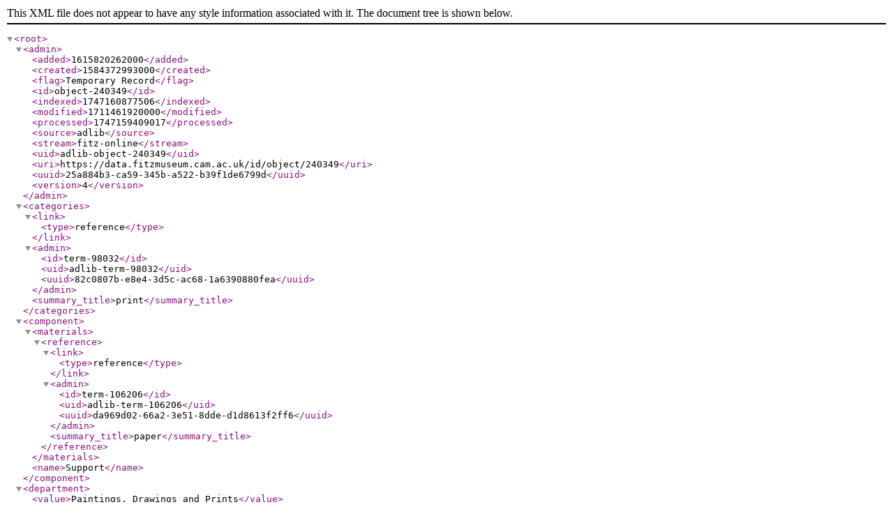

--- FILE ---
content_type: application/xml
request_url: https://data.fitzmuseum.cam.ac.uk/id/object/240349?format=xml
body_size: 3460
content:
<?xml version="1.0"?>
<root>
  <admin>
    <added>1615820262000</added>
    <created>1584372993000</created>
    <flag>Temporary Record</flag>
    <id>object-240349</id>
    <indexed>1747160877506</indexed>
    <modified>1711461920000</modified>
    <processed>1747159409017</processed>
    <source>adlib</source>
    <stream>fitz-online</stream>
    <uid>adlib-object-240349</uid>
    <uri>https://data.fitzmuseum.cam.ac.uk/id/object/240349</uri>
    <uuid>25a884b3-ca59-345b-a522-b39f1de6799d</uuid>
    <version>4</version>
  </admin>
  <categories>
    <link>
      <type>reference</type>
    </link>
    <admin>
      <id>term-98032</id>
      <uid>adlib-term-98032</uid>
      <uuid>82c0807b-e8e4-3d5c-ac68-1a6390880fea</uuid>
    </admin>
    <summary_title>print</summary_title>
  </categories>
  <component>
    <materials>
      <reference>
        <link>
          <type>reference</type>
        </link>
        <admin>
          <id>term-106206</id>
          <uid>adlib-term-106206</uid>
          <uuid>da969d02-66a2-3e51-8dde-d1d8613f2ff6</uuid>
        </admin>
        <summary_title>paper</summary_title>
      </reference>
    </materials>
    <name>Support</name>
  </component>
  <department>
    <value>Paintings, Drawings and Prints</value>
  </department>
  <description>
    <value>From the set of fourteen soft-ground etchings, mounted on original backing sheets with etched border-lines, stitched together as per original issue</value>
  </description>
  <identifier>
    <accession_number>P.66-1998.10</accession_number>
    <primary>1</primary>
    <type>accession number</type>
    <value>P.66-1998.10</value>
  </identifier>
  <identifier>
    <priref>240349</priref>
    <type>priref</type>
    <value>240349</value>
  </identifier>
  <identifier>
    <type>uri</type>
    <uri>https://data.fitzmuseum.cam.ac.uk/id/object/240349</uri>
    <value>https://data.fitzmuseum.cam.ac.uk/id/object/240349</value>
  </identifier>
  <inscription>
    <location>plate lower left</location>
    <method>ink</method>
    <transcription>
      <value>John Cozens</value>
    </transcription>
    <type>name</type>
  </inscription>
  <inscription>
    <location>back sheet lower centre</location>
    <method>graphite</method>
    <transcription>
      <value>Horse Chestnut</value>
    </transcription>
    <type>title</type>
  </inscription>
  <institutions>
    <link>
      <type>reference</type>
    </link>
    <admin>
      <id>agent-149638</id>
      <uid>adlib-agent-149638</uid>
      <uuid>7376d833-d0a7-3be0-916e-9c892b7a24d8</uuid>
    </admin>
    <summary_title>The Fitzwilliam Museum</summary_title>
  </institutions>
  <legal>
    <credit_line>Bought from the Fairhaven Fund with the aid of a grant from the MGC/V&amp;A Purchase Grant Fund</credit_line>
  </legal>
  <lifecycle>
    <acquisition>
      <agents>
        <link>
          <type>reference</type>
        </link>
        <admin>
          <id>agent-149996</id>
          <uid>adlib-agent-149996</uid>
          <uuid>876e4a25-4de9-369f-8254-7e153c1c92aa</uuid>
        </admin>
        <summary_title>Fairhaven Fund, The</summary_title>
      </agents>
      <agents>
        <link>
          <type>reference</type>
        </link>
        <admin>
          <id>agent-164655</id>
          <uid>adlib-agent-164655</uid>
          <uuid>b7a8ca61-87e5-3d79-8f7c-94a3429726c0</uuid>
        </admin>
        <summary_title>V. &amp; A. Purchase Grant Fund</summary_title>
      </agents>
      <date>
        <earliest>1998</earliest>
        <latest>1998</latest>
        <value>1998</value>
      </date>
      <method>
        <value>bought</value>
      </method>
    </acquisition>
    <creation>
      <date>
        <earliest>1789</earliest>
        <era>CE</era>
        <latest>1789</latest>
        <value>1789</value>
      </date>
      <maker>
        <link>
          <role>
            <value>printmaker</value>
          </role>
          <type>reference</type>
        </link>
        <admin>
          <id>agent-31474</id>
          <uid>adlib-agent-31474</uid>
          <uuid>162ec2a1-810a-3839-aaa7-b971e0a7ce4a</uuid>
        </admin>
        <summary_title>Cozens, John Robert</summary_title>
      </maker>
      <note>
        <value>Proofs before aquatint with hand-colouring by Cozens.</value>
      </note>
      <periods>
        <link>
          <type>reference</type>
        </link>
        <admin>
          <id>term-106400</id>
          <uid>adlib-term-106400</uid>
          <uuid>3e80c102-1483-3c39-b2f4-67e333d653d8</uuid>
        </admin>
        <summary_title>18th Century</summary_title>
      </periods>
    </creation>
  </lifecycle>
  <medium>
    <materials>
      <note>
        <value>watercolour</value>
      </note>
      <reference>
        <link>
          <type>reference</type>
        </link>
        <admin>
          <id>term-34672</id>
          <uid>adlib-term-34672</uid>
          <uuid>c92093a8-d4e3-36f4-b9b7-632306ca85cb</uuid>
        </admin>
        <summary_title>black carbon ink</summary_title>
      </reference>
    </materials>
  </medium>
  <multimedia>
    <link>
      <type>reference</type>
    </link>
    <admin>
      <id>media-195766</id>
      <uid>adlib-media-195766</uid>
      <uuid>33da26c7-1835-36ca-aca0-2a989c44010f</uuid>
    </admin>
    <processed>
      <large>
        <format>jpeg</format>
        <location>pdp/pdp73/P_66_1998_10_201507_amt49_dc2.jpg</location>
        <location_is_relative>1</location_is_relative>
        <measurements>
          <dimensions>
            <dimension>height</dimension>
            <units>pixels</units>
            <value>782</value>
          </dimensions>
          <dimensions>
            <dimension>width</dimension>
            <units>pixels</units>
            <value>1024</value>
          </dimensions>
        </measurements>
        <modified>1662400833620</modified>
        <resizable>1</resizable>
        <type>image</type>
      </large>
      <mid>
        <format>jpeg</format>
        <location>pdp/pdp73/mid_P_66_1998_10_201507_amt49_dc2.jpg</location>
        <location_is_relative>1</location_is_relative>
        <measurements>
          <dimensions>
            <dimension>height</dimension>
            <units>pixels</units>
            <value>382</value>
          </dimensions>
          <dimensions>
            <dimension>width</dimension>
            <units>pixels</units>
            <value>500</value>
          </dimensions>
        </measurements>
        <modified>1662400833620</modified>
        <resizable>1</resizable>
        <type>image</type>
      </mid>
      <original>
        <format>jpeg</format>
        <location>pdp/pdp73/P_66_1998_10_201507_amt49_dc2.jpg</location>
        <location_is_relative>1</location_is_relative>
        <measurements>
          <dimensions>
            <dimension>height</dimension>
            <units>pixels</units>
            <value>782</value>
          </dimensions>
          <dimensions>
            <dimension>width</dimension>
            <units>pixels</units>
            <value>1024</value>
          </dimensions>
        </measurements>
        <modified>1662400833620</modified>
        <resizable>1</resizable>
        <type>image</type>
      </original>
      <preview>
        <format>jpeg</format>
        <location>pdp/pdp73/preview_P_66_1998_10_201507_amt49_dc2.jpg</location>
        <location_is_relative>1</location_is_relative>
        <measurements>
          <dimensions>
            <dimension>height</dimension>
            <units>pixels</units>
            <value>191</value>
          </dimensions>
          <dimensions>
            <dimension>width</dimension>
            <units>pixels</units>
            <value>250</value>
          </dimensions>
        </measurements>
        <modified>1662400833620</modified>
        <resizable>1</resizable>
        <type>image</type>
      </preview>
    </processed>
    <sort>0</sort>
    <type>
      <base>media</base>
      <type>image</type>
    </type>
  </multimedia>
  <multimedia>
    <link>
      <type>reference</type>
    </link>
    <admin>
      <id>media-195767</id>
      <uid>adlib-media-195767</uid>
      <uuid>a16c90b4-30bf-3ada-ba16-38dd19dc35b7</uuid>
    </admin>
    <processed>
      <large>
        <format>jpeg</format>
        <location>pdp/pdp73/P_66_1998_11_201507_amt49_dc2.jpg</location>
        <location_is_relative>1</location_is_relative>
        <measurements>
          <dimensions>
            <dimension>height</dimension>
            <units>pixels</units>
            <value>783</value>
          </dimensions>
          <dimensions>
            <dimension>width</dimension>
            <units>pixels</units>
            <value>1024</value>
          </dimensions>
        </measurements>
        <modified>1662400834184</modified>
        <resizable>1</resizable>
        <type>image</type>
      </large>
      <mid>
        <format>jpeg</format>
        <location>pdp/pdp73/mid_P_66_1998_11_201507_amt49_dc2.jpg</location>
        <location_is_relative>1</location_is_relative>
        <measurements>
          <dimensions>
            <dimension>height</dimension>
            <units>pixels</units>
            <value>382</value>
          </dimensions>
          <dimensions>
            <dimension>width</dimension>
            <units>pixels</units>
            <value>500</value>
          </dimensions>
        </measurements>
        <modified>1662400834184</modified>
        <resizable>1</resizable>
        <type>image</type>
      </mid>
      <original>
        <format>jpeg</format>
        <location>pdp/pdp73/P_66_1998_11_201507_amt49_dc2.jpg</location>
        <location_is_relative>1</location_is_relative>
        <measurements>
          <dimensions>
            <dimension>height</dimension>
            <units>pixels</units>
            <value>783</value>
          </dimensions>
          <dimensions>
            <dimension>width</dimension>
            <units>pixels</units>
            <value>1024</value>
          </dimensions>
        </measurements>
        <modified>1662400834184</modified>
        <resizable>1</resizable>
        <type>image</type>
      </original>
      <preview>
        <format>jpeg</format>
        <location>pdp/pdp73/preview_P_66_1998_11_201507_amt49_dc2.jpg</location>
        <location_is_relative>1</location_is_relative>
        <measurements>
          <dimensions>
            <dimension>height</dimension>
            <units>pixels</units>
            <value>191</value>
          </dimensions>
          <dimensions>
            <dimension>width</dimension>
            <units>pixels</units>
            <value>250</value>
          </dimensions>
        </measurements>
        <modified>1662400834184</modified>
        <resizable>1</resizable>
        <type>image</type>
      </preview>
    </processed>
    <sort>1</sort>
    <type>
      <base>media</base>
      <type>image</type>
    </type>
  </multimedia>
  <multimedia>
    <link>
      <type>reference</type>
    </link>
    <admin>
      <id>media-195768</id>
      <uid>adlib-media-195768</uid>
      <uuid>3989dcf7-2da1-3573-b6ce-492e72b8102a</uuid>
    </admin>
    <processed>
      <large>
        <format>jpeg</format>
        <location>pdp/pdp73/P_66_1998_12_201507_amt49_dc2.jpg</location>
        <location_is_relative>1</location_is_relative>
        <measurements>
          <dimensions>
            <dimension>height</dimension>
            <units>pixels</units>
            <value>777</value>
          </dimensions>
          <dimensions>
            <dimension>width</dimension>
            <units>pixels</units>
            <value>1024</value>
          </dimensions>
        </measurements>
        <modified>1662400833120</modified>
        <resizable>1</resizable>
        <type>image</type>
      </large>
      <mid>
        <format>jpeg</format>
        <location>pdp/pdp73/mid_P_66_1998_12_201507_amt49_dc2.jpg</location>
        <location_is_relative>1</location_is_relative>
        <measurements>
          <dimensions>
            <dimension>height</dimension>
            <units>pixels</units>
            <value>379</value>
          </dimensions>
          <dimensions>
            <dimension>width</dimension>
            <units>pixels</units>
            <value>499</value>
          </dimensions>
        </measurements>
        <modified>1662400833120</modified>
        <resizable>1</resizable>
        <type>image</type>
      </mid>
      <original>
        <format>jpeg</format>
        <location>pdp/pdp73/P_66_1998_12_201507_amt49_dc2.jpg</location>
        <location_is_relative>1</location_is_relative>
        <measurements>
          <dimensions>
            <dimension>height</dimension>
            <units>pixels</units>
            <value>777</value>
          </dimensions>
          <dimensions>
            <dimension>width</dimension>
            <units>pixels</units>
            <value>1024</value>
          </dimensions>
        </measurements>
        <modified>1662400833120</modified>
        <resizable>1</resizable>
        <type>image</type>
      </original>
      <preview>
        <format>jpeg</format>
        <location>pdp/pdp73/preview_P_66_1998_12_201507_amt49_dc2.jpg</location>
        <location_is_relative>1</location_is_relative>
        <measurements>
          <dimensions>
            <dimension>height</dimension>
            <units>pixels</units>
            <value>190</value>
          </dimensions>
          <dimensions>
            <dimension>width</dimension>
            <units>pixels</units>
            <value>250</value>
          </dimensions>
        </measurements>
        <modified>1662400833120</modified>
        <resizable>1</resizable>
        <type>image</type>
      </preview>
    </processed>
    <sort>2</sort>
    <type>
      <base>media</base>
      <type>image</type>
    </type>
  </multimedia>
  <multimedia>
    <link>
      <type>reference</type>
    </link>
    <admin>
      <id>media-195769</id>
      <uid>adlib-media-195769</uid>
      <uuid>cfd0285d-b645-32a8-87a0-6a2959da91bd</uuid>
    </admin>
    <processed>
      <large>
        <format>jpeg</format>
        <location>pdp/pdp73/P_66_1998_13_201507_amt49_dc2.jpg</location>
        <location_is_relative>1</location_is_relative>
        <measurements>
          <dimensions>
            <dimension>height</dimension>
            <units>pixels</units>
            <value>784</value>
          </dimensions>
          <dimensions>
            <dimension>width</dimension>
            <units>pixels</units>
            <value>1024</value>
          </dimensions>
        </measurements>
        <modified>1662400830334</modified>
        <resizable>1</resizable>
        <type>image</type>
      </large>
      <mid>
        <format>jpeg</format>
        <location>pdp/pdp73/mid_P_66_1998_13_201507_amt49_dc2.jpg</location>
        <location_is_relative>1</location_is_relative>
        <measurements>
          <dimensions>
            <dimension>height</dimension>
            <units>pixels</units>
            <value>383</value>
          </dimensions>
          <dimensions>
            <dimension>width</dimension>
            <units>pixels</units>
            <value>500</value>
          </dimensions>
        </measurements>
        <modified>1662400830334</modified>
        <resizable>1</resizable>
        <type>image</type>
      </mid>
      <original>
        <format>jpeg</format>
        <location>pdp/pdp73/P_66_1998_13_201507_amt49_dc2.jpg</location>
        <location_is_relative>1</location_is_relative>
        <measurements>
          <dimensions>
            <dimension>height</dimension>
            <units>pixels</units>
            <value>784</value>
          </dimensions>
          <dimensions>
            <dimension>width</dimension>
            <units>pixels</units>
            <value>1024</value>
          </dimensions>
        </measurements>
        <modified>1662400830334</modified>
        <resizable>1</resizable>
        <type>image</type>
      </original>
      <preview>
        <format>jpeg</format>
        <location>pdp/pdp73/preview_P_66_1998_13_201507_amt49_dc2.jpg</location>
        <location_is_relative>1</location_is_relative>
        <measurements>
          <dimensions>
            <dimension>height</dimension>
            <units>pixels</units>
            <value>191</value>
          </dimensions>
          <dimensions>
            <dimension>width</dimension>
            <units>pixels</units>
            <value>249</value>
          </dimensions>
        </measurements>
        <modified>1662400830334</modified>
        <resizable>1</resizable>
        <type>image</type>
      </preview>
    </processed>
    <sort>3</sort>
    <type>
      <base>media</base>
      <type>image</type>
    </type>
  </multimedia>
  <multimedia>
    <link>
      <type>reference</type>
    </link>
    <admin>
      <id>media-195770</id>
      <uid>adlib-media-195770</uid>
      <uuid>6e3afd2a-127a-3030-b9c5-5dc336defa64</uuid>
    </admin>
    <processed>
      <large>
        <format>jpeg</format>
        <location>pdp/pdp73/P_66_1998_14_201507_amt49_dc2.jpg</location>
        <location_is_relative>1</location_is_relative>
        <measurements>
          <dimensions>
            <dimension>height</dimension>
            <units>pixels</units>
            <value>774</value>
          </dimensions>
          <dimensions>
            <dimension>width</dimension>
            <units>pixels</units>
            <value>1024</value>
          </dimensions>
        </measurements>
        <modified>1662400831753</modified>
        <resizable>1</resizable>
        <type>image</type>
      </large>
      <mid>
        <format>jpeg</format>
        <location>pdp/pdp73/mid_P_66_1998_14_201507_amt49_dc2.jpg</location>
        <location_is_relative>1</location_is_relative>
        <measurements>
          <dimensions>
            <dimension>height</dimension>
            <units>pixels</units>
            <value>378</value>
          </dimensions>
          <dimensions>
            <dimension>width</dimension>
            <units>pixels</units>
            <value>500</value>
          </dimensions>
        </measurements>
        <modified>1662400831753</modified>
        <resizable>1</resizable>
        <type>image</type>
      </mid>
      <original>
        <format>jpeg</format>
        <location>pdp/pdp73/P_66_1998_14_201507_amt49_dc2.jpg</location>
        <location_is_relative>1</location_is_relative>
        <measurements>
          <dimensions>
            <dimension>height</dimension>
            <units>pixels</units>
            <value>774</value>
          </dimensions>
          <dimensions>
            <dimension>width</dimension>
            <units>pixels</units>
            <value>1024</value>
          </dimensions>
        </measurements>
        <modified>1662400831753</modified>
        <resizable>1</resizable>
        <type>image</type>
      </original>
      <preview>
        <format>jpeg</format>
        <location>pdp/pdp73/preview_P_66_1998_14_201507_amt49_dc2.jpg</location>
        <location_is_relative>1</location_is_relative>
        <measurements>
          <dimensions>
            <dimension>height</dimension>
            <units>pixels</units>
            <value>189</value>
          </dimensions>
          <dimensions>
            <dimension>width</dimension>
            <units>pixels</units>
            <value>250</value>
          </dimensions>
        </measurements>
        <modified>1662400831753</modified>
        <resizable>1</resizable>
        <type>image</type>
      </preview>
    </processed>
    <sort>4</sort>
    <type>
      <base>media</base>
      <type>image</type>
    </type>
  </multimedia>
  <multimedia>
    <link>
      <type>reference</type>
    </link>
    <admin>
      <id>media-195771</id>
      <uid>adlib-media-195771</uid>
      <uuid>8b31cdb0-94e1-30b8-a384-aa00603c3069</uuid>
    </admin>
    <processed>
      <large>
        <format>jpeg</format>
        <location>pdp/pdp73/P_66_1998_15_201507_amt49_dc2.jpg</location>
        <location_is_relative>1</location_is_relative>
        <measurements>
          <dimensions>
            <dimension>height</dimension>
            <units>pixels</units>
            <value>788</value>
          </dimensions>
          <dimensions>
            <dimension>width</dimension>
            <units>pixels</units>
            <value>1024</value>
          </dimensions>
        </measurements>
        <modified>1662400832018</modified>
        <resizable>1</resizable>
        <type>image</type>
      </large>
      <mid>
        <format>jpeg</format>
        <location>pdp/pdp73/mid_P_66_1998_15_201507_amt49_dc2.jpg</location>
        <location_is_relative>1</location_is_relative>
        <measurements>
          <dimensions>
            <dimension>height</dimension>
            <units>pixels</units>
            <value>385</value>
          </dimensions>
          <dimensions>
            <dimension>width</dimension>
            <units>pixels</units>
            <value>500</value>
          </dimensions>
        </measurements>
        <modified>1662400832018</modified>
        <resizable>1</resizable>
        <type>image</type>
      </mid>
      <original>
        <format>jpeg</format>
        <location>pdp/pdp73/P_66_1998_15_201507_amt49_dc2.jpg</location>
        <location_is_relative>1</location_is_relative>
        <measurements>
          <dimensions>
            <dimension>height</dimension>
            <units>pixels</units>
            <value>788</value>
          </dimensions>
          <dimensions>
            <dimension>width</dimension>
            <units>pixels</units>
            <value>1024</value>
          </dimensions>
        </measurements>
        <modified>1662400832018</modified>
        <resizable>1</resizable>
        <type>image</type>
      </original>
      <preview>
        <format>jpeg</format>
        <location>pdp/pdp73/preview_P_66_1998_15_201507_amt49_dc2.jpg</location>
        <location_is_relative>1</location_is_relative>
        <measurements>
          <dimensions>
            <dimension>height</dimension>
            <units>pixels</units>
            <value>192</value>
          </dimensions>
          <dimensions>
            <dimension>width</dimension>
            <units>pixels</units>
            <value>250</value>
          </dimensions>
        </measurements>
        <modified>1662400832018</modified>
        <resizable>1</resizable>
        <type>image</type>
      </preview>
    </processed>
    <sort>5</sort>
    <type>
      <base>media</base>
      <type>image</type>
    </type>
  </multimedia>
  <multimedia>
    <link>
      <type>reference</type>
    </link>
    <admin>
      <id>media-195772</id>
      <uid>adlib-media-195772</uid>
      <uuid>7429da2d-3ab4-3f95-8431-21c1150a334c</uuid>
    </admin>
    <processed>
      <large>
        <format>jpeg</format>
        <location>pdp/pdp73/P_66_1998_1_201507_amt49_dc2.jpg</location>
        <location_is_relative>1</location_is_relative>
        <measurements>
          <dimensions>
            <dimension>height</dimension>
            <units>pixels</units>
            <value>782</value>
          </dimensions>
          <dimensions>
            <dimension>width</dimension>
            <units>pixels</units>
            <value>1024</value>
          </dimensions>
        </measurements>
        <modified>1662400830672</modified>
        <resizable>1</resizable>
        <type>image</type>
      </large>
      <mid>
        <format>jpeg</format>
        <location>pdp/pdp73/mid_P_66_1998_1_201507_amt49_dc2.jpg</location>
        <location_is_relative>1</location_is_relative>
        <measurements>
          <dimensions>
            <dimension>height</dimension>
            <units>pixels</units>
            <value>382</value>
          </dimensions>
          <dimensions>
            <dimension>width</dimension>
            <units>pixels</units>
            <value>500</value>
          </dimensions>
        </measurements>
        <modified>1662400830672</modified>
        <resizable>1</resizable>
        <type>image</type>
      </mid>
      <original>
        <format>jpeg</format>
        <location>pdp/pdp73/P_66_1998_1_201507_amt49_dc2.jpg</location>
        <location_is_relative>1</location_is_relative>
        <measurements>
          <dimensions>
            <dimension>height</dimension>
            <units>pixels</units>
            <value>782</value>
          </dimensions>
          <dimensions>
            <dimension>width</dimension>
            <units>pixels</units>
            <value>1024</value>
          </dimensions>
        </measurements>
        <modified>1662400830672</modified>
        <resizable>1</resizable>
        <type>image</type>
      </original>
      <preview>
        <format>jpeg</format>
        <location>pdp/pdp73/preview_P_66_1998_1_201507_amt49_dc2.jpg</location>
        <location_is_relative>1</location_is_relative>
        <measurements>
          <dimensions>
            <dimension>height</dimension>
            <units>pixels</units>
            <value>191</value>
          </dimensions>
          <dimensions>
            <dimension>width</dimension>
            <units>pixels</units>
            <value>250</value>
          </dimensions>
        </measurements>
        <modified>1662400830672</modified>
        <resizable>1</resizable>
        <type>image</type>
      </preview>
    </processed>
    <sort>6</sort>
    <type>
      <base>media</base>
      <type>image</type>
    </type>
  </multimedia>
  <multimedia>
    <link>
      <type>reference</type>
    </link>
    <admin>
      <id>media-195773</id>
      <uid>adlib-media-195773</uid>
      <uuid>9eed4af1-11f6-30eb-a6e5-8836eda0cdc3</uuid>
    </admin>
    <processed>
      <large>
        <format>jpeg</format>
        <location>pdp/pdp73/P_66_1998_2_201507_amt49_dc2.jpg</location>
        <location_is_relative>1</location_is_relative>
        <measurements>
          <dimensions>
            <dimension>height</dimension>
            <units>pixels</units>
            <value>789</value>
          </dimensions>
          <dimensions>
            <dimension>width</dimension>
            <units>pixels</units>
            <value>1024</value>
          </dimensions>
        </measurements>
        <modified>1662400831189</modified>
        <resizable>1</resizable>
        <type>image</type>
      </large>
      <mid>
        <format>jpeg</format>
        <location>pdp/pdp73/mid_P_66_1998_2_201507_amt49_dc2.jpg</location>
        <location_is_relative>1</location_is_relative>
        <measurements>
          <dimensions>
            <dimension>height</dimension>
            <units>pixels</units>
            <value>385</value>
          </dimensions>
          <dimensions>
            <dimension>width</dimension>
            <units>pixels</units>
            <value>500</value>
          </dimensions>
        </measurements>
        <modified>1662400831189</modified>
        <resizable>1</resizable>
        <type>image</type>
      </mid>
      <original>
        <format>jpeg</format>
        <location>pdp/pdp73/P_66_1998_2_201507_amt49_dc2.jpg</location>
        <location_is_relative>1</location_is_relative>
        <measurements>
          <dimensions>
            <dimension>height</dimension>
            <units>pixels</units>
            <value>789</value>
          </dimensions>
          <dimensions>
            <dimension>width</dimension>
            <units>pixels</units>
            <value>1024</value>
          </dimensions>
        </measurements>
        <modified>1662400831189</modified>
        <resizable>1</resizable>
        <type>image</type>
      </original>
      <preview>
        <format>jpeg</format>
        <location>pdp/pdp73/preview_P_66_1998_2_201507_amt49_dc2.jpg</location>
        <location_is_relative>1</location_is_relative>
        <measurements>
          <dimensions>
            <dimension>height</dimension>
            <units>pixels</units>
            <value>193</value>
          </dimensions>
          <dimensions>
            <dimension>width</dimension>
            <units>pixels</units>
            <value>250</value>
          </dimensions>
        </measurements>
        <modified>1662400831189</modified>
        <resizable>1</resizable>
        <type>image</type>
      </preview>
    </processed>
    <sort>7</sort>
    <type>
      <base>media</base>
      <type>image</type>
    </type>
  </multimedia>
  <multimedia>
    <link>
      <type>reference</type>
    </link>
    <admin>
      <id>media-195774</id>
      <uid>adlib-media-195774</uid>
      <uuid>16a7bfab-73de-302b-a03c-995c26d96e29</uuid>
    </admin>
    <processed>
      <large>
        <format>jpeg</format>
        <location>pdp/pdp73/P_66_1998_3_201507_amt49_dc2.jpg</location>
        <location_is_relative>1</location_is_relative>
        <measurements>
          <dimensions>
            <dimension>height</dimension>
            <units>pixels</units>
            <value>778</value>
          </dimensions>
          <dimensions>
            <dimension>width</dimension>
            <units>pixels</units>
            <value>1024</value>
          </dimensions>
        </measurements>
        <modified>1662400832283</modified>
        <resizable>1</resizable>
        <type>image</type>
      </large>
      <mid>
        <format>jpeg</format>
        <location>pdp/pdp73/mid_P_66_1998_3_201507_amt49_dc2.jpg</location>
        <location_is_relative>1</location_is_relative>
        <measurements>
          <dimensions>
            <dimension>height</dimension>
            <units>pixels</units>
            <value>380</value>
          </dimensions>
          <dimensions>
            <dimension>width</dimension>
            <units>pixels</units>
            <value>500</value>
          </dimensions>
        </measurements>
        <modified>1662400832283</modified>
        <resizable>1</resizable>
        <type>image</type>
      </mid>
      <original>
        <format>jpeg</format>
        <location>pdp/pdp73/P_66_1998_3_201507_amt49_dc2.jpg</location>
        <location_is_relative>1</location_is_relative>
        <measurements>
          <dimensions>
            <dimension>height</dimension>
            <units>pixels</units>
            <value>778</value>
          </dimensions>
          <dimensions>
            <dimension>width</dimension>
            <units>pixels</units>
            <value>1024</value>
          </dimensions>
        </measurements>
        <modified>1662400832283</modified>
        <resizable>1</resizable>
        <type>image</type>
      </original>
      <preview>
        <format>jpeg</format>
        <location>pdp/pdp73/preview_P_66_1998_3_201507_amt49_dc2.jpg</location>
        <location_is_relative>1</location_is_relative>
        <measurements>
          <dimensions>
            <dimension>height</dimension>
            <units>pixels</units>
            <value>190</value>
          </dimensions>
          <dimensions>
            <dimension>width</dimension>
            <units>pixels</units>
            <value>250</value>
          </dimensions>
        </measurements>
        <modified>1662400832283</modified>
        <resizable>1</resizable>
        <type>image</type>
      </preview>
    </processed>
    <sort>8</sort>
    <type>
      <base>media</base>
      <type>image</type>
    </type>
  </multimedia>
  <multimedia>
    <link>
      <type>reference</type>
    </link>
    <admin>
      <id>media-195775</id>
      <uid>adlib-media-195775</uid>
      <uuid>132cec8d-66f4-3c5f-a6b2-6738548eaa43</uuid>
    </admin>
    <processed>
      <large>
        <format>jpeg</format>
        <location>pdp/pdp73/P_66_1998_4_201507_amt49_dc2.jpg</location>
        <location_is_relative>1</location_is_relative>
        <measurements>
          <dimensions>
            <dimension>height</dimension>
            <units>pixels</units>
            <value>785</value>
          </dimensions>
          <dimensions>
            <dimension>width</dimension>
            <units>pixels</units>
            <value>1024</value>
          </dimensions>
        </measurements>
        <modified>1662400833874</modified>
        <resizable>1</resizable>
        <type>image</type>
      </large>
      <mid>
        <format>jpeg</format>
        <location>pdp/pdp73/mid_P_66_1998_4_201507_amt49_dc2.jpg</location>
        <location_is_relative>1</location_is_relative>
        <measurements>
          <dimensions>
            <dimension>height</dimension>
            <units>pixels</units>
            <value>383</value>
          </dimensions>
          <dimensions>
            <dimension>width</dimension>
            <units>pixels</units>
            <value>500</value>
          </dimensions>
        </measurements>
        <modified>1662400833874</modified>
        <resizable>1</resizable>
        <type>image</type>
      </mid>
      <original>
        <format>jpeg</format>
        <location>pdp/pdp73/P_66_1998_4_201507_amt49_dc2.jpg</location>
        <location_is_relative>1</location_is_relative>
        <measurements>
          <dimensions>
            <dimension>height</dimension>
            <units>pixels</units>
            <value>785</value>
          </dimensions>
          <dimensions>
            <dimension>width</dimension>
            <units>pixels</units>
            <value>1024</value>
          </dimensions>
        </measurements>
        <modified>1662400833874</modified>
        <resizable>1</resizable>
        <type>image</type>
      </original>
      <preview>
        <format>jpeg</format>
        <location>pdp/pdp73/preview_P_66_1998_4_201507_amt49_dc2.jpg</location>
        <location_is_relative>1</location_is_relative>
        <measurements>
          <dimensions>
            <dimension>height</dimension>
            <units>pixels</units>
            <value>192</value>
          </dimensions>
          <dimensions>
            <dimension>width</dimension>
            <units>pixels</units>
            <value>250</value>
          </dimensions>
        </measurements>
        <modified>1662400833874</modified>
        <resizable>1</resizable>
        <type>image</type>
      </preview>
    </processed>
    <sort>9</sort>
    <type>
      <base>media</base>
      <type>image</type>
    </type>
  </multimedia>
  <multimedia>
    <link>
      <type>reference</type>
    </link>
    <admin>
      <id>media-195776</id>
      <uid>adlib-media-195776</uid>
      <uuid>5d490b1b-5a12-343a-82fc-c70925af44af</uuid>
    </admin>
    <processed>
      <large>
        <format>jpeg</format>
        <location>pdp/pdp73/P_66_1998_5_201507_amt49_dc2.jpg</location>
        <location_is_relative>1</location_is_relative>
        <measurements>
          <dimensions>
            <dimension>height</dimension>
            <units>pixels</units>
            <value>779</value>
          </dimensions>
          <dimensions>
            <dimension>width</dimension>
            <units>pixels</units>
            <value>1024</value>
          </dimensions>
        </measurements>
        <modified>1662400830932</modified>
        <resizable>1</resizable>
        <type>image</type>
      </large>
      <mid>
        <format>jpeg</format>
        <location>pdp/pdp73/mid_P_66_1998_5_201507_amt49_dc2.jpg</location>
        <location_is_relative>1</location_is_relative>
        <measurements>
          <dimensions>
            <dimension>height</dimension>
            <units>pixels</units>
            <value>380</value>
          </dimensions>
          <dimensions>
            <dimension>width</dimension>
            <units>pixels</units>
            <value>500</value>
          </dimensions>
        </measurements>
        <modified>1662400830932</modified>
        <resizable>1</resizable>
        <type>image</type>
      </mid>
      <original>
        <format>jpeg</format>
        <location>pdp/pdp73/P_66_1998_5_201507_amt49_dc2.jpg</location>
        <location_is_relative>1</location_is_relative>
        <measurements>
          <dimensions>
            <dimension>height</dimension>
            <units>pixels</units>
            <value>779</value>
          </dimensions>
          <dimensions>
            <dimension>width</dimension>
            <units>pixels</units>
            <value>1024</value>
          </dimensions>
        </measurements>
        <modified>1662400830932</modified>
        <resizable>1</resizable>
        <type>image</type>
      </original>
      <preview>
        <format>jpeg</format>
        <location>pdp/pdp73/preview_P_66_1998_5_201507_amt49_dc2.jpg</location>
        <location_is_relative>1</location_is_relative>
        <measurements>
          <dimensions>
            <dimension>height</dimension>
            <units>pixels</units>
            <value>190</value>
          </dimensions>
          <dimensions>
            <dimension>width</dimension>
            <units>pixels</units>
            <value>250</value>
          </dimensions>
        </measurements>
        <modified>1662400830932</modified>
        <resizable>1</resizable>
        <type>image</type>
      </preview>
    </processed>
    <sort>10</sort>
    <type>
      <base>media</base>
      <type>image</type>
    </type>
  </multimedia>
  <multimedia>
    <link>
      <type>reference</type>
    </link>
    <admin>
      <id>media-195777</id>
      <uid>adlib-media-195777</uid>
      <uuid>d740cbae-5185-34d7-8aa5-aa135b938dff</uuid>
    </admin>
    <processed>
      <large>
        <format>jpeg</format>
        <location>pdp/pdp73/P_66_1998_6_201507_amt49_dc2.jpg</location>
        <location_is_relative>1</location_is_relative>
        <measurements>
          <dimensions>
            <dimension>height</dimension>
            <units>pixels</units>
            <value>777</value>
          </dimensions>
          <dimensions>
            <dimension>width</dimension>
            <units>pixels</units>
            <value>1024</value>
          </dimensions>
        </measurements>
        <modified>1662400833370</modified>
        <resizable>1</resizable>
        <type>image</type>
      </large>
      <mid>
        <format>jpeg</format>
        <location>pdp/pdp73/mid_P_66_1998_6_201507_amt49_dc2.jpg</location>
        <location_is_relative>1</location_is_relative>
        <measurements>
          <dimensions>
            <dimension>height</dimension>
            <units>pixels</units>
            <value>379</value>
          </dimensions>
          <dimensions>
            <dimension>width</dimension>
            <units>pixels</units>
            <value>499</value>
          </dimensions>
        </measurements>
        <modified>1662400833370</modified>
        <resizable>1</resizable>
        <type>image</type>
      </mid>
      <original>
        <format>jpeg</format>
        <location>pdp/pdp73/P_66_1998_6_201507_amt49_dc2.jpg</location>
        <location_is_relative>1</location_is_relative>
        <measurements>
          <dimensions>
            <dimension>height</dimension>
            <units>pixels</units>
            <value>777</value>
          </dimensions>
          <dimensions>
            <dimension>width</dimension>
            <units>pixels</units>
            <value>1024</value>
          </dimensions>
        </measurements>
        <modified>1662400833370</modified>
        <resizable>1</resizable>
        <type>image</type>
      </original>
      <preview>
        <format>jpeg</format>
        <location>pdp/pdp73/preview_P_66_1998_6_201507_amt49_dc2.jpg</location>
        <location_is_relative>1</location_is_relative>
        <measurements>
          <dimensions>
            <dimension>height</dimension>
            <units>pixels</units>
            <value>190</value>
          </dimensions>
          <dimensions>
            <dimension>width</dimension>
            <units>pixels</units>
            <value>250</value>
          </dimensions>
        </measurements>
        <modified>1662400833370</modified>
        <resizable>1</resizable>
        <type>image</type>
      </preview>
    </processed>
    <sort>11</sort>
    <type>
      <base>media</base>
      <type>image</type>
    </type>
  </multimedia>
  <multimedia>
    <link>
      <type>reference</type>
    </link>
    <admin>
      <id>media-195778</id>
      <uid>adlib-media-195778</uid>
      <uuid>9739ebb6-72ba-3dc2-9891-2845e1e1ae56</uuid>
    </admin>
    <processed>
      <large>
        <format>jpeg</format>
        <location>pdp/pdp73/P_66_1998_7_201507_amt49_dc2.jpg</location>
        <location_is_relative>1</location_is_relative>
        <measurements>
          <dimensions>
            <dimension>height</dimension>
            <units>pixels</units>
            <value>787</value>
          </dimensions>
          <dimensions>
            <dimension>width</dimension>
            <units>pixels</units>
            <value>1024</value>
          </dimensions>
        </measurements>
        <modified>1662400831474</modified>
        <resizable>1</resizable>
        <type>image</type>
      </large>
      <mid>
        <format>jpeg</format>
        <location>pdp/pdp73/mid_P_66_1998_7_201507_amt49_dc2.jpg</location>
        <location_is_relative>1</location_is_relative>
        <measurements>
          <dimensions>
            <dimension>height</dimension>
            <units>pixels</units>
            <value>384</value>
          </dimensions>
          <dimensions>
            <dimension>width</dimension>
            <units>pixels</units>
            <value>500</value>
          </dimensions>
        </measurements>
        <modified>1662400831474</modified>
        <resizable>1</resizable>
        <type>image</type>
      </mid>
      <original>
        <format>jpeg</format>
        <location>pdp/pdp73/P_66_1998_7_201507_amt49_dc2.jpg</location>
        <location_is_relative>1</location_is_relative>
        <measurements>
          <dimensions>
            <dimension>height</dimension>
            <units>pixels</units>
            <value>787</value>
          </dimensions>
          <dimensions>
            <dimension>width</dimension>
            <units>pixels</units>
            <value>1024</value>
          </dimensions>
        </measurements>
        <modified>1662400831474</modified>
        <resizable>1</resizable>
        <type>image</type>
      </original>
      <preview>
        <format>jpeg</format>
        <location>pdp/pdp73/preview_P_66_1998_7_201507_amt49_dc2.jpg</location>
        <location_is_relative>1</location_is_relative>
        <measurements>
          <dimensions>
            <dimension>height</dimension>
            <units>pixels</units>
            <value>192</value>
          </dimensions>
          <dimensions>
            <dimension>width</dimension>
            <units>pixels</units>
            <value>250</value>
          </dimensions>
        </measurements>
        <modified>1662400831474</modified>
        <resizable>1</resizable>
        <type>image</type>
      </preview>
    </processed>
    <sort>12</sort>
    <type>
      <base>media</base>
      <type>image</type>
    </type>
  </multimedia>
  <multimedia>
    <link>
      <type>reference</type>
    </link>
    <admin>
      <id>media-195779</id>
      <uid>adlib-media-195779</uid>
      <uuid>bd81e816-d6bd-3525-9018-4a9ca4ef216b</uuid>
    </admin>
    <processed>
      <large>
        <format>jpeg</format>
        <location>pdp/pdp73/P_66_1998_8_201507_amt49_dc2.jpg</location>
        <location_is_relative>1</location_is_relative>
        <measurements>
          <dimensions>
            <dimension>height</dimension>
            <units>pixels</units>
            <value>774</value>
          </dimensions>
          <dimensions>
            <dimension>width</dimension>
            <units>pixels</units>
            <value>1024</value>
          </dimensions>
        </measurements>
        <modified>1662400832543</modified>
        <resizable>1</resizable>
        <type>image</type>
      </large>
      <mid>
        <format>jpeg</format>
        <location>pdp/pdp73/mid_P_66_1998_8_201507_amt49_dc2.jpg</location>
        <location_is_relative>1</location_is_relative>
        <measurements>
          <dimensions>
            <dimension>height</dimension>
            <units>pixels</units>
            <value>378</value>
          </dimensions>
          <dimensions>
            <dimension>width</dimension>
            <units>pixels</units>
            <value>500</value>
          </dimensions>
        </measurements>
        <modified>1662400832543</modified>
        <resizable>1</resizable>
        <type>image</type>
      </mid>
      <original>
        <format>jpeg</format>
        <location>pdp/pdp73/P_66_1998_8_201507_amt49_dc2.jpg</location>
        <location_is_relative>1</location_is_relative>
        <measurements>
          <dimensions>
            <dimension>height</dimension>
            <units>pixels</units>
            <value>774</value>
          </dimensions>
          <dimensions>
            <dimension>width</dimension>
            <units>pixels</units>
            <value>1024</value>
          </dimensions>
        </measurements>
        <modified>1662400832543</modified>
        <resizable>1</resizable>
        <type>image</type>
      </original>
      <preview>
        <format>jpeg</format>
        <location>pdp/pdp73/preview_P_66_1998_8_201507_amt49_dc2.jpg</location>
        <location_is_relative>1</location_is_relative>
        <measurements>
          <dimensions>
            <dimension>height</dimension>
            <units>pixels</units>
            <value>189</value>
          </dimensions>
          <dimensions>
            <dimension>width</dimension>
            <units>pixels</units>
            <value>250</value>
          </dimensions>
        </measurements>
        <modified>1662400832543</modified>
        <resizable>1</resizable>
        <type>image</type>
      </preview>
    </processed>
    <sort>13</sort>
    <type>
      <base>media</base>
      <type>image</type>
    </type>
  </multimedia>
  <multimedia>
    <link>
      <type>reference</type>
    </link>
    <admin>
      <id>media-195780</id>
      <uid>adlib-media-195780</uid>
      <uuid>29a37736-1479-3bee-aa9d-043d8220aa1f</uuid>
    </admin>
    <processed>
      <large>
        <format>jpeg</format>
        <location>pdp/pdp73/P_66_1998_9_201507_amt49_dc2.jpg</location>
        <location_is_relative>1</location_is_relative>
        <measurements>
          <dimensions>
            <dimension>height</dimension>
            <units>pixels</units>
            <value>784</value>
          </dimensions>
          <dimensions>
            <dimension>width</dimension>
            <units>pixels</units>
            <value>1024</value>
          </dimensions>
        </measurements>
        <modified>1662400832801</modified>
        <resizable>1</resizable>
        <type>image</type>
      </large>
      <mid>
        <format>jpeg</format>
        <location>pdp/pdp73/mid_P_66_1998_9_201507_amt49_dc2.jpg</location>
        <location_is_relative>1</location_is_relative>
        <measurements>
          <dimensions>
            <dimension>height</dimension>
            <units>pixels</units>
            <value>383</value>
          </dimensions>
          <dimensions>
            <dimension>width</dimension>
            <units>pixels</units>
            <value>500</value>
          </dimensions>
        </measurements>
        <modified>1662400832801</modified>
        <resizable>1</resizable>
        <type>image</type>
      </mid>
      <original>
        <format>jpeg</format>
        <location>pdp/pdp73/P_66_1998_9_201507_amt49_dc2.jpg</location>
        <location_is_relative>1</location_is_relative>
        <measurements>
          <dimensions>
            <dimension>height</dimension>
            <units>pixels</units>
            <value>784</value>
          </dimensions>
          <dimensions>
            <dimension>width</dimension>
            <units>pixels</units>
            <value>1024</value>
          </dimensions>
        </measurements>
        <modified>1662400832801</modified>
        <resizable>1</resizable>
        <type>image</type>
      </original>
      <preview>
        <format>jpeg</format>
        <location>pdp/pdp73/preview_P_66_1998_9_201507_amt49_dc2.jpg</location>
        <location_is_relative>1</location_is_relative>
        <measurements>
          <dimensions>
            <dimension>height</dimension>
            <units>pixels</units>
            <value>191</value>
          </dimensions>
          <dimensions>
            <dimension>width</dimension>
            <units>pixels</units>
            <value>249</value>
          </dimensions>
        </measurements>
        <modified>1662400832801</modified>
        <resizable>1</resizable>
        <type>image</type>
      </preview>
    </processed>
    <sort>14</sort>
    <type>
      <base>media</base>
      <type>image</type>
    </type>
  </multimedia>
  <name>
    <reference>
      <link>
        <type>reference</type>
      </link>
      <admin>
        <id>term-98032</id>
        <uid>adlib-term-98032</uid>
        <uuid>82c0807b-e8e4-3d5c-ac68-1a6390880fea</uuid>
      </admin>
      <summary_title>print</summary_title>
    </reference>
  </name>
  <owners>
    <link>
      <type>reference</type>
    </link>
    <admin>
      <id>agent-149638</id>
      <uid>adlib-agent-149638</uid>
      <uuid>7376d833-d0a7-3be0-916e-9c892b7a24d8</uuid>
    </admin>
    <summary_title>The Fitzwilliam Museum</summary_title>
  </owners>
  <school_or_style>
    <link>
      <type>reference</type>
    </link>
    <admin>
      <id>term-9168</id>
      <uid>adlib-term-9168</uid>
      <uuid>6b0c59e1-73cc-3b5c-8e54-56f42806ba6f</uuid>
    </admin>
    <summary_title>British</summary_title>
  </school_or_style>
  <summary>
    <reference>
      <link>
        <type>reference</type>
      </link>
      <admin>
        <id>term-98032</id>
        <uid>adlib-term-98032</uid>
        <uuid>82c0807b-e8e4-3d5c-ac68-1a6390880fea</uuid>
      </admin>
      <summary_title>print</summary_title>
    </reference>
  </summary>
  <summary_title>print</summary_title>
  <techniques>
    <reference>
      <link>
        <type>reference</type>
      </link>
      <admin>
        <id>term-100240</id>
        <uid>adlib-term-100240</uid>
        <uuid>2651f729-6aa5-350b-b8f6-5dfd04ce178b</uuid>
      </admin>
      <summary_title>soft-ground etching</summary_title>
    </reference>
  </techniques>
  <techniques>
    <reference>
      <link>
        <type>reference</type>
      </link>
      <admin>
        <id>term-26621</id>
        <uid>adlib-term-26621</uid>
        <uuid>e2ddba51-8549-3217-9d8f-85744eccca79</uuid>
      </admin>
      <summary_title>hand colouring</summary_title>
    </reference>
  </techniques>
  <title>
    <value>Horse chestnut</value>
  </title>
  <title>
    <type>series</type>
    <value>Delineations of the General Character, Ramifications and Foliage of Forest Trees</value>
  </title>
  <type>
    <base>object</base>
    <type>OBJECT</type>
  </type>
</root>
